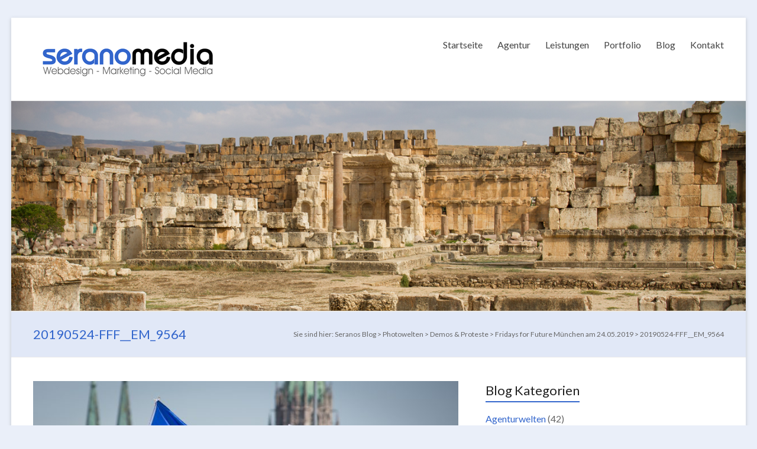

--- FILE ---
content_type: text/html; charset=UTF-8
request_url: https://www.seranos-blog.de/2019/fridays-for-future-muenchen-am-24-05-2019/20190524-fff__em_9564/
body_size: 15252
content:

<!DOCTYPE html>
<!--[if IE 7]>
<html class="ie ie7" lang="de">
<![endif]-->
<!--[if IE 8]>
<html class="ie ie8" lang="de">
<![endif]-->
<!--[if !(IE 7) & !(IE 8)]><!-->
<html lang="de">
<!--<![endif]-->
<head>
<meta charset="UTF-8" />
<meta name="viewport" content="width=device-width, initial-scale=1">
<link rel="profile" href="https://gmpg.org/xfn/11" />
<link rel="pingback" href="https://www.seranos-blog.de/xmlrpc.php" />
<meta name='robots' content='index, follow, max-image-preview:large, max-snippet:-1, max-video-preview:-1' />

	<!-- This site is optimized with the Yoast SEO plugin v21.1 - https://yoast.com/wordpress/plugins/seo/ -->
	<title>20190524-FFF__EM_9564 - Seranos Blog</title>
	<link rel="canonical" href="https://www.seranos-blog.de/2019/fridays-for-future-muenchen-am-24-05-2019/20190524-fff__em_9564/" />
	<meta property="og:locale" content="de_DE" />
	<meta property="og:type" content="article" />
	<meta property="og:title" content="20190524-FFF__EM_9564 - Seranos Blog" />
	<meta property="og:description" content="20190524-FFF__EM_9564" />
	<meta property="og:url" content="https://www.seranos-blog.de/2019/fridays-for-future-muenchen-am-24-05-2019/20190524-fff__em_9564/" />
	<meta property="og:site_name" content="Seranos Blog" />
	<meta property="article:publisher" content="http://www.facebook.com/SeranoMedia" />
	<meta property="og:image" content="https://www.seranos-blog.de/2019/fridays-for-future-muenchen-am-24-05-2019/20190524-fff__em_9564" />
	<meta property="og:image:width" content="2048" />
	<meta property="og:image:height" content="1152" />
	<meta property="og:image:type" content="image/jpeg" />
	<meta name="twitter:card" content="summary_large_image" />
	<meta name="twitter:site" content="@seranomedia" />
	<script type="application/ld+json" class="yoast-schema-graph">{"@context":"https://schema.org","@graph":[{"@type":"WebPage","@id":"https://www.seranos-blog.de/2019/fridays-for-future-muenchen-am-24-05-2019/20190524-fff__em_9564/","url":"https://www.seranos-blog.de/2019/fridays-for-future-muenchen-am-24-05-2019/20190524-fff__em_9564/","name":"20190524-FFF__EM_9564 - Seranos Blog","isPartOf":{"@id":"https://www.seranos-blog.de/#website"},"primaryImageOfPage":{"@id":"https://www.seranos-blog.de/2019/fridays-for-future-muenchen-am-24-05-2019/20190524-fff__em_9564/#primaryimage"},"image":{"@id":"https://www.seranos-blog.de/2019/fridays-for-future-muenchen-am-24-05-2019/20190524-fff__em_9564/#primaryimage"},"thumbnailUrl":"https://www.seranos-blog.de/wp-content/uploads/2019/05/20190524-FFF__EM_9564.jpg","datePublished":"2019-05-31T11:13:50+00:00","dateModified":"2019-05-31T11:13:50+00:00","breadcrumb":{"@id":"https://www.seranos-blog.de/2019/fridays-for-future-muenchen-am-24-05-2019/20190524-fff__em_9564/#breadcrumb"},"inLanguage":"de","potentialAction":[{"@type":"ReadAction","target":["https://www.seranos-blog.de/2019/fridays-for-future-muenchen-am-24-05-2019/20190524-fff__em_9564/"]}]},{"@type":"ImageObject","inLanguage":"de","@id":"https://www.seranos-blog.de/2019/fridays-for-future-muenchen-am-24-05-2019/20190524-fff__em_9564/#primaryimage","url":"https://www.seranos-blog.de/wp-content/uploads/2019/05/20190524-FFF__EM_9564.jpg","contentUrl":"https://www.seranos-blog.de/wp-content/uploads/2019/05/20190524-FFF__EM_9564.jpg","width":2048,"height":1152},{"@type":"BreadcrumbList","@id":"https://www.seranos-blog.de/2019/fridays-for-future-muenchen-am-24-05-2019/20190524-fff__em_9564/#breadcrumb","itemListElement":[{"@type":"ListItem","position":1,"name":"Startseite","item":"https://www.seranos-blog.de/"},{"@type":"ListItem","position":2,"name":"Fridays for Future München am 24.05.2019","item":"https://www.seranos-blog.de/2019/fridays-for-future-muenchen-am-24-05-2019/"},{"@type":"ListItem","position":3,"name":"20190524-FFF__EM_9564"}]},{"@type":"WebSite","@id":"https://www.seranos-blog.de/#website","url":"https://www.seranos-blog.de/","name":"Seranos Blog","description":"Wie das Leben so spielt","potentialAction":[{"@type":"SearchAction","target":{"@type":"EntryPoint","urlTemplate":"https://www.seranos-blog.de/?s={search_term_string}"},"query-input":"required name=search_term_string"}],"inLanguage":"de"}]}</script>
	<!-- / Yoast SEO plugin. -->


<link rel='dns-prefetch' href='//www.seranos-blog.de' />
<link rel="alternate" type="application/rss+xml" title="Seranos Blog &raquo; Feed" href="https://www.seranos-blog.de/feed/" />
<link rel="alternate" type="application/rss+xml" title="Seranos Blog &raquo; Kommentar-Feed" href="https://www.seranos-blog.de/comments/feed/" />
<link rel="alternate" type="application/rss+xml" title="Seranos Blog &raquo; 20190524-FFF__EM_9564-Kommentar-Feed" href="https://www.seranos-blog.de/2019/fridays-for-future-muenchen-am-24-05-2019/20190524-fff__em_9564/feed/" />
<script type="text/javascript">
window._wpemojiSettings = {"baseUrl":"https:\/\/s.w.org\/images\/core\/emoji\/14.0.0\/72x72\/","ext":".png","svgUrl":"https:\/\/s.w.org\/images\/core\/emoji\/14.0.0\/svg\/","svgExt":".svg","source":{"concatemoji":"https:\/\/www.seranos-blog.de\/wp-includes\/js\/wp-emoji-release.min.js?ver=6.2.8"}};
/*! This file is auto-generated */
!function(e,a,t){var n,r,o,i=a.createElement("canvas"),p=i.getContext&&i.getContext("2d");function s(e,t){p.clearRect(0,0,i.width,i.height),p.fillText(e,0,0);e=i.toDataURL();return p.clearRect(0,0,i.width,i.height),p.fillText(t,0,0),e===i.toDataURL()}function c(e){var t=a.createElement("script");t.src=e,t.defer=t.type="text/javascript",a.getElementsByTagName("head")[0].appendChild(t)}for(o=Array("flag","emoji"),t.supports={everything:!0,everythingExceptFlag:!0},r=0;r<o.length;r++)t.supports[o[r]]=function(e){if(p&&p.fillText)switch(p.textBaseline="top",p.font="600 32px Arial",e){case"flag":return s("\ud83c\udff3\ufe0f\u200d\u26a7\ufe0f","\ud83c\udff3\ufe0f\u200b\u26a7\ufe0f")?!1:!s("\ud83c\uddfa\ud83c\uddf3","\ud83c\uddfa\u200b\ud83c\uddf3")&&!s("\ud83c\udff4\udb40\udc67\udb40\udc62\udb40\udc65\udb40\udc6e\udb40\udc67\udb40\udc7f","\ud83c\udff4\u200b\udb40\udc67\u200b\udb40\udc62\u200b\udb40\udc65\u200b\udb40\udc6e\u200b\udb40\udc67\u200b\udb40\udc7f");case"emoji":return!s("\ud83e\udef1\ud83c\udffb\u200d\ud83e\udef2\ud83c\udfff","\ud83e\udef1\ud83c\udffb\u200b\ud83e\udef2\ud83c\udfff")}return!1}(o[r]),t.supports.everything=t.supports.everything&&t.supports[o[r]],"flag"!==o[r]&&(t.supports.everythingExceptFlag=t.supports.everythingExceptFlag&&t.supports[o[r]]);t.supports.everythingExceptFlag=t.supports.everythingExceptFlag&&!t.supports.flag,t.DOMReady=!1,t.readyCallback=function(){t.DOMReady=!0},t.supports.everything||(n=function(){t.readyCallback()},a.addEventListener?(a.addEventListener("DOMContentLoaded",n,!1),e.addEventListener("load",n,!1)):(e.attachEvent("onload",n),a.attachEvent("onreadystatechange",function(){"complete"===a.readyState&&t.readyCallback()})),(e=t.source||{}).concatemoji?c(e.concatemoji):e.wpemoji&&e.twemoji&&(c(e.twemoji),c(e.wpemoji)))}(window,document,window._wpemojiSettings);
</script>
<style type="text/css">
img.wp-smiley,
img.emoji {
	display: inline !important;
	border: none !important;
	box-shadow: none !important;
	height: 1em !important;
	width: 1em !important;
	margin: 0 0.07em !important;
	vertical-align: -0.1em !important;
	background: none !important;
	padding: 0 !important;
}
</style>
	<link rel='stylesheet' id='wp-block-library-css' href='https://www.seranos-blog.de/wp-includes/css/dist/block-library/style.min.css?ver=6.2.8' type='text/css' media='all' />
<link rel='stylesheet' id='classic-theme-styles-css' href='https://www.seranos-blog.de/wp-includes/css/classic-themes.min.css?ver=6.2.8' type='text/css' media='all' />
<style id='global-styles-inline-css' type='text/css'>
body{--wp--preset--color--black: #000000;--wp--preset--color--cyan-bluish-gray: #abb8c3;--wp--preset--color--white: #ffffff;--wp--preset--color--pale-pink: #f78da7;--wp--preset--color--vivid-red: #cf2e2e;--wp--preset--color--luminous-vivid-orange: #ff6900;--wp--preset--color--luminous-vivid-amber: #fcb900;--wp--preset--color--light-green-cyan: #7bdcb5;--wp--preset--color--vivid-green-cyan: #00d084;--wp--preset--color--pale-cyan-blue: #8ed1fc;--wp--preset--color--vivid-cyan-blue: #0693e3;--wp--preset--color--vivid-purple: #9b51e0;--wp--preset--gradient--vivid-cyan-blue-to-vivid-purple: linear-gradient(135deg,rgba(6,147,227,1) 0%,rgb(155,81,224) 100%);--wp--preset--gradient--light-green-cyan-to-vivid-green-cyan: linear-gradient(135deg,rgb(122,220,180) 0%,rgb(0,208,130) 100%);--wp--preset--gradient--luminous-vivid-amber-to-luminous-vivid-orange: linear-gradient(135deg,rgba(252,185,0,1) 0%,rgba(255,105,0,1) 100%);--wp--preset--gradient--luminous-vivid-orange-to-vivid-red: linear-gradient(135deg,rgba(255,105,0,1) 0%,rgb(207,46,46) 100%);--wp--preset--gradient--very-light-gray-to-cyan-bluish-gray: linear-gradient(135deg,rgb(238,238,238) 0%,rgb(169,184,195) 100%);--wp--preset--gradient--cool-to-warm-spectrum: linear-gradient(135deg,rgb(74,234,220) 0%,rgb(151,120,209) 20%,rgb(207,42,186) 40%,rgb(238,44,130) 60%,rgb(251,105,98) 80%,rgb(254,248,76) 100%);--wp--preset--gradient--blush-light-purple: linear-gradient(135deg,rgb(255,206,236) 0%,rgb(152,150,240) 100%);--wp--preset--gradient--blush-bordeaux: linear-gradient(135deg,rgb(254,205,165) 0%,rgb(254,45,45) 50%,rgb(107,0,62) 100%);--wp--preset--gradient--luminous-dusk: linear-gradient(135deg,rgb(255,203,112) 0%,rgb(199,81,192) 50%,rgb(65,88,208) 100%);--wp--preset--gradient--pale-ocean: linear-gradient(135deg,rgb(255,245,203) 0%,rgb(182,227,212) 50%,rgb(51,167,181) 100%);--wp--preset--gradient--electric-grass: linear-gradient(135deg,rgb(202,248,128) 0%,rgb(113,206,126) 100%);--wp--preset--gradient--midnight: linear-gradient(135deg,rgb(2,3,129) 0%,rgb(40,116,252) 100%);--wp--preset--duotone--dark-grayscale: url('#wp-duotone-dark-grayscale');--wp--preset--duotone--grayscale: url('#wp-duotone-grayscale');--wp--preset--duotone--purple-yellow: url('#wp-duotone-purple-yellow');--wp--preset--duotone--blue-red: url('#wp-duotone-blue-red');--wp--preset--duotone--midnight: url('#wp-duotone-midnight');--wp--preset--duotone--magenta-yellow: url('#wp-duotone-magenta-yellow');--wp--preset--duotone--purple-green: url('#wp-duotone-purple-green');--wp--preset--duotone--blue-orange: url('#wp-duotone-blue-orange');--wp--preset--font-size--small: 13px;--wp--preset--font-size--medium: 20px;--wp--preset--font-size--large: 36px;--wp--preset--font-size--x-large: 42px;--wp--preset--spacing--20: 0.44rem;--wp--preset--spacing--30: 0.67rem;--wp--preset--spacing--40: 1rem;--wp--preset--spacing--50: 1.5rem;--wp--preset--spacing--60: 2.25rem;--wp--preset--spacing--70: 3.38rem;--wp--preset--spacing--80: 5.06rem;--wp--preset--shadow--natural: 6px 6px 9px rgba(0, 0, 0, 0.2);--wp--preset--shadow--deep: 12px 12px 50px rgba(0, 0, 0, 0.4);--wp--preset--shadow--sharp: 6px 6px 0px rgba(0, 0, 0, 0.2);--wp--preset--shadow--outlined: 6px 6px 0px -3px rgba(255, 255, 255, 1), 6px 6px rgba(0, 0, 0, 1);--wp--preset--shadow--crisp: 6px 6px 0px rgba(0, 0, 0, 1);}:where(.is-layout-flex){gap: 0.5em;}body .is-layout-flow > .alignleft{float: left;margin-inline-start: 0;margin-inline-end: 2em;}body .is-layout-flow > .alignright{float: right;margin-inline-start: 2em;margin-inline-end: 0;}body .is-layout-flow > .aligncenter{margin-left: auto !important;margin-right: auto !important;}body .is-layout-constrained > .alignleft{float: left;margin-inline-start: 0;margin-inline-end: 2em;}body .is-layout-constrained > .alignright{float: right;margin-inline-start: 2em;margin-inline-end: 0;}body .is-layout-constrained > .aligncenter{margin-left: auto !important;margin-right: auto !important;}body .is-layout-constrained > :where(:not(.alignleft):not(.alignright):not(.alignfull)){max-width: var(--wp--style--global--content-size);margin-left: auto !important;margin-right: auto !important;}body .is-layout-constrained > .alignwide{max-width: var(--wp--style--global--wide-size);}body .is-layout-flex{display: flex;}body .is-layout-flex{flex-wrap: wrap;align-items: center;}body .is-layout-flex > *{margin: 0;}:where(.wp-block-columns.is-layout-flex){gap: 2em;}.has-black-color{color: var(--wp--preset--color--black) !important;}.has-cyan-bluish-gray-color{color: var(--wp--preset--color--cyan-bluish-gray) !important;}.has-white-color{color: var(--wp--preset--color--white) !important;}.has-pale-pink-color{color: var(--wp--preset--color--pale-pink) !important;}.has-vivid-red-color{color: var(--wp--preset--color--vivid-red) !important;}.has-luminous-vivid-orange-color{color: var(--wp--preset--color--luminous-vivid-orange) !important;}.has-luminous-vivid-amber-color{color: var(--wp--preset--color--luminous-vivid-amber) !important;}.has-light-green-cyan-color{color: var(--wp--preset--color--light-green-cyan) !important;}.has-vivid-green-cyan-color{color: var(--wp--preset--color--vivid-green-cyan) !important;}.has-pale-cyan-blue-color{color: var(--wp--preset--color--pale-cyan-blue) !important;}.has-vivid-cyan-blue-color{color: var(--wp--preset--color--vivid-cyan-blue) !important;}.has-vivid-purple-color{color: var(--wp--preset--color--vivid-purple) !important;}.has-black-background-color{background-color: var(--wp--preset--color--black) !important;}.has-cyan-bluish-gray-background-color{background-color: var(--wp--preset--color--cyan-bluish-gray) !important;}.has-white-background-color{background-color: var(--wp--preset--color--white) !important;}.has-pale-pink-background-color{background-color: var(--wp--preset--color--pale-pink) !important;}.has-vivid-red-background-color{background-color: var(--wp--preset--color--vivid-red) !important;}.has-luminous-vivid-orange-background-color{background-color: var(--wp--preset--color--luminous-vivid-orange) !important;}.has-luminous-vivid-amber-background-color{background-color: var(--wp--preset--color--luminous-vivid-amber) !important;}.has-light-green-cyan-background-color{background-color: var(--wp--preset--color--light-green-cyan) !important;}.has-vivid-green-cyan-background-color{background-color: var(--wp--preset--color--vivid-green-cyan) !important;}.has-pale-cyan-blue-background-color{background-color: var(--wp--preset--color--pale-cyan-blue) !important;}.has-vivid-cyan-blue-background-color{background-color: var(--wp--preset--color--vivid-cyan-blue) !important;}.has-vivid-purple-background-color{background-color: var(--wp--preset--color--vivid-purple) !important;}.has-black-border-color{border-color: var(--wp--preset--color--black) !important;}.has-cyan-bluish-gray-border-color{border-color: var(--wp--preset--color--cyan-bluish-gray) !important;}.has-white-border-color{border-color: var(--wp--preset--color--white) !important;}.has-pale-pink-border-color{border-color: var(--wp--preset--color--pale-pink) !important;}.has-vivid-red-border-color{border-color: var(--wp--preset--color--vivid-red) !important;}.has-luminous-vivid-orange-border-color{border-color: var(--wp--preset--color--luminous-vivid-orange) !important;}.has-luminous-vivid-amber-border-color{border-color: var(--wp--preset--color--luminous-vivid-amber) !important;}.has-light-green-cyan-border-color{border-color: var(--wp--preset--color--light-green-cyan) !important;}.has-vivid-green-cyan-border-color{border-color: var(--wp--preset--color--vivid-green-cyan) !important;}.has-pale-cyan-blue-border-color{border-color: var(--wp--preset--color--pale-cyan-blue) !important;}.has-vivid-cyan-blue-border-color{border-color: var(--wp--preset--color--vivid-cyan-blue) !important;}.has-vivid-purple-border-color{border-color: var(--wp--preset--color--vivid-purple) !important;}.has-vivid-cyan-blue-to-vivid-purple-gradient-background{background: var(--wp--preset--gradient--vivid-cyan-blue-to-vivid-purple) !important;}.has-light-green-cyan-to-vivid-green-cyan-gradient-background{background: var(--wp--preset--gradient--light-green-cyan-to-vivid-green-cyan) !important;}.has-luminous-vivid-amber-to-luminous-vivid-orange-gradient-background{background: var(--wp--preset--gradient--luminous-vivid-amber-to-luminous-vivid-orange) !important;}.has-luminous-vivid-orange-to-vivid-red-gradient-background{background: var(--wp--preset--gradient--luminous-vivid-orange-to-vivid-red) !important;}.has-very-light-gray-to-cyan-bluish-gray-gradient-background{background: var(--wp--preset--gradient--very-light-gray-to-cyan-bluish-gray) !important;}.has-cool-to-warm-spectrum-gradient-background{background: var(--wp--preset--gradient--cool-to-warm-spectrum) !important;}.has-blush-light-purple-gradient-background{background: var(--wp--preset--gradient--blush-light-purple) !important;}.has-blush-bordeaux-gradient-background{background: var(--wp--preset--gradient--blush-bordeaux) !important;}.has-luminous-dusk-gradient-background{background: var(--wp--preset--gradient--luminous-dusk) !important;}.has-pale-ocean-gradient-background{background: var(--wp--preset--gradient--pale-ocean) !important;}.has-electric-grass-gradient-background{background: var(--wp--preset--gradient--electric-grass) !important;}.has-midnight-gradient-background{background: var(--wp--preset--gradient--midnight) !important;}.has-small-font-size{font-size: var(--wp--preset--font-size--small) !important;}.has-medium-font-size{font-size: var(--wp--preset--font-size--medium) !important;}.has-large-font-size{font-size: var(--wp--preset--font-size--large) !important;}.has-x-large-font-size{font-size: var(--wp--preset--font-size--x-large) !important;}
.wp-block-navigation a:where(:not(.wp-element-button)){color: inherit;}
:where(.wp-block-columns.is-layout-flex){gap: 2em;}
.wp-block-pullquote{font-size: 1.5em;line-height: 1.6;}
</style>
<link rel='stylesheet' id='wpt-twitter-feed-css' href='https://www.seranos-blog.de/wp-content/plugins/wp-to-twitter/css/twitter-feed.css?ver=6.2.8' type='text/css' media='all' />
<link rel='stylesheet' id='wordpress-popular-posts-css-css' href='https://www.seranos-blog.de/wp-content/plugins/wordpress-popular-posts/assets/css/wpp.css?ver=6.1.1' type='text/css' media='all' />
<link rel='stylesheet' id='spacious_style-css' href='https://www.seranos-blog.de/wp-content/themes/sem-main/style.css?ver=6.2.8' type='text/css' media='all' />
<link rel='stylesheet' id='spacious-genericons-css' href='https://www.seranos-blog.de/wp-content/themes/sem-main/genericons/genericons.css?ver=3.3.1' type='text/css' media='all' />
<link rel='stylesheet' id='google_fonts-css' href='https://www.seranos-blog.de/wp-content/uploads/fonts/0184bcb2e733124468fdc30d744bcfc6/font.css?v=1684792474' type='text/css' media='all' />
<script type='application/json' id='wpp-json'>
{"sampling_active":0,"sampling_rate":100,"ajax_url":"https:\/\/www.seranos-blog.de\/wp-json\/wordpress-popular-posts\/v1\/popular-posts","api_url":"https:\/\/www.seranos-blog.de\/wp-json\/wordpress-popular-posts","ID":6711,"token":"751b47db09","lang":0,"debug":0}
</script>
<script type='text/javascript' src='https://www.seranos-blog.de/wp-content/plugins/wordpress-popular-posts/assets/js/wpp.min.js?ver=6.1.1' id='wpp-js-js'></script>
<script type='text/javascript' src='https://www.seranos-blog.de/wp-includes/js/jquery/jquery.min.js?ver=3.6.4' id='jquery-core-js'></script>
<script type='text/javascript' src='https://www.seranos-blog.de/wp-includes/js/jquery/jquery-migrate.min.js?ver=3.4.0' id='jquery-migrate-js'></script>
<script type='text/javascript' src='https://www.seranos-blog.de/wp-content/themes/sem-main/js/spacious-custom.js?ver=6.2.8' id='spacious-custom-js'></script>
<link rel="https://api.w.org/" href="https://www.seranos-blog.de/wp-json/" /><link rel="alternate" type="application/json" href="https://www.seranos-blog.de/wp-json/wp/v2/media/6711" /><link rel="EditURI" type="application/rsd+xml" title="RSD" href="https://www.seranos-blog.de/xmlrpc.php?rsd" />
<link rel="wlwmanifest" type="application/wlwmanifest+xml" href="https://www.seranos-blog.de/wp-includes/wlwmanifest.xml" />
<meta name="generator" content="WordPress 6.2.8" />
<link rel='shortlink' href='https://www.seranos-blog.de/?p=6711' />
<link rel="alternate" type="application/json+oembed" href="https://www.seranos-blog.de/wp-json/oembed/1.0/embed?url=https%3A%2F%2Fwww.seranos-blog.de%2F2019%2Ffridays-for-future-muenchen-am-24-05-2019%2F20190524-fff__em_9564%2F" />
<link rel="alternate" type="text/xml+oembed" href="https://www.seranos-blog.de/wp-json/oembed/1.0/embed?url=https%3A%2F%2Fwww.seranos-blog.de%2F2019%2Ffridays-for-future-muenchen-am-24-05-2019%2F20190524-fff__em_9564%2F&#038;format=xml" />
            <style id="wpp-loading-animation-styles">@-webkit-keyframes bgslide{from{background-position-x:0}to{background-position-x:-200%}}@keyframes bgslide{from{background-position-x:0}to{background-position-x:-200%}}.wpp-widget-placeholder,.wpp-widget-block-placeholder{margin:0 auto;width:60px;height:3px;background:#dd3737;background:linear-gradient(90deg,#dd3737 0%,#571313 10%,#dd3737 100%);background-size:200% auto;border-radius:3px;-webkit-animation:bgslide 1s infinite linear;animation:bgslide 1s infinite linear}</style>
            <link rel="shortcut icon" href="https://www.seranos-blog.de/wp-content/uploads/2016/11/SEM-Icon.png" type="image/x-icon" />                <style type="text/css"> blockquote { border-left: 3px solid #3366cc; }
                        .spacious-button, input[type="reset"], input[type="button"], input[type="submit"], button { background-color: #3366cc; }
                        .previous a:hover, .next a:hover {         color: #3366cc; }
                        a { color: #3366cc; }
                        #site-title a:hover { color: #3366cc; }
                        .main-navigation ul li.current_page_item a, .main-navigation ul li:hover > a { color: #3366cc; }
                        .main-navigation ul li ul { border-top: 1px solid #3366cc; }
                        .main-navigation ul li ul li a:hover, .main-navigation ul li ul li:hover > a, .main-navigation ul li.current-menu-item ul li a:hover { color: #3366cc; }
                        .site-header .menu-toggle:hover.entry-meta a.read-more:hover,#featured-slider .slider-read-more-button:hover,.call-to-action-button:hover,.entry-meta .read-more-link:hover,.spacious-button:hover, input[type="reset"]:hover, input[type="button"]:hover, input[type="submit"]:hover, button:hover { background: #01349a; }
                        .main-small-navigation li:hover { background: #3366cc; }
                        .main-small-navigation ul > .current_page_item, .main-small-navigation ul > .current-menu-item { background: #3366cc; }
                        .main-navigation a:hover, .main-navigation ul li.current-menu-item a, .main-navigation ul li.current_page_ancestor a, .main-navigation ul li.current-menu-ancestor a, .main-navigation ul li.current_page_item a, .main-navigation ul li:hover > a  { color: #3366cc; }
                        .small-menu a:hover, .small-menu ul li.current-menu-item a, .small-menu ul li.current_page_ancestor a, .small-menu ul li.current-menu-ancestor a, .small-menu ul li.current_page_item a, .small-menu ul li:hover > a { color: #3366cc; }
                        #featured-slider .slider-read-more-button { background-color: #3366cc; }
                        #controllers a:hover, #controllers a.active { background-color: #3366cc; color: #3366cc; }
                        .widget_service_block a.more-link:hover, .widget_featured_single_post a.read-more:hover,#secondary a:hover,logged-in-as:hover  a,.single-page p a:hover{ color: #01349a; }
                        .breadcrumb a:hover { color: #3366cc; }
                        .tg-one-half .widget-title a:hover, .tg-one-third .widget-title a:hover, .tg-one-fourth .widget-title a:hover { color: #3366cc; }
                        .pagination span ,.site-header .menu-toggle:hover{ background-color: #3366cc; }
                        .pagination a span:hover { color: #3366cc; border-color: .#3366cc; }
                        .widget_testimonial .testimonial-post { border-color: #3366cc #EAEAEA #EAEAEA #EAEAEA; }
                        .call-to-action-content-wrapper { border-color: #EAEAEA #EAEAEA #EAEAEA #3366cc; }
                        .call-to-action-button { background-color: #3366cc; }
                        #content .comments-area a.comment-permalink:hover { color: #3366cc; }
                        .comments-area .comment-author-link a:hover { color: #3366cc; }
                        .comments-area .comment-author-link span { background-color: #3366cc; }
                        .comment .comment-reply-link:hover { color: #3366cc; }
                        .nav-previous a:hover, .nav-next a:hover { color: #3366cc; }
                        #wp-calendar #today { color: #3366cc; }
                        .widget-title span { border-bottom: 2px solid #3366cc; }
                        .footer-widgets-area a:hover { color: #3366cc !important; }
                        .footer-socket-wrapper .copyright a:hover { color: #3366cc; }
                        a#back-top:before { background-color: #3366cc; }
                        .read-more, .more-link { color: #3366cc; }
                        .post .entry-title a:hover, .page .entry-title a:hover { color: #3366cc; }
                        .post .entry-meta .read-more-link { background-color: #3366cc; }
                        .post .entry-meta a:hover, .type-page .entry-meta a:hover { color: #3366cc; }
                        .single #content .tags a:hover { color: #3366cc; }
                        .widget_testimonial .testimonial-icon:before { color: #3366cc; }
                        a#scroll-up { background-color: #3366cc; }
                        .search-form span { background-color: #3366cc; }</style>
                <style type="text/css">.broken_link, a.broken_link {
	text-decoration: line-through;
}</style>	<style type="text/css">
			#site-title,
		#site-description {
			position: absolute;
			clip: rect(1px, 1px, 1px, 1px);
		}
		</style>
	<style type="text/css" id="custom-background-css">
body.custom-background { background-color: #eaeff9; }
</style>
	<link rel="icon" href="https://www.seranos-blog.de/wp-content/uploads/2016/11/cropped-SEM-Icon-150x150.png" sizes="32x32" />
<link rel="icon" href="https://www.seranos-blog.de/wp-content/uploads/2016/11/cropped-SEM-Icon-230x230.png" sizes="192x192" />
<link rel="apple-touch-icon" href="https://www.seranos-blog.de/wp-content/uploads/2016/11/cropped-SEM-Icon-230x230.png" />
<meta name="msapplication-TileImage" content="https://www.seranos-blog.de/wp-content/uploads/2016/11/cropped-SEM-Icon-270x270.png" />
</head>

<body data-rsssl=1 class="attachment attachment-template-default single single-attachment postid-6711 attachmentid-6711 attachment-jpeg custom-background ">
<div id="page" class="hfeed site">
		<header id="masthead" class="site-header clearfix">

		
		<div id="header-text-nav-container">
			<div class="inner-wrap">

				<div id="header-text-nav-wrap" class="clearfix">
					<div id="header-left-section">
													<div id="header-logo-image">
								<a href="https://www.seranos-blog.de/" title="Seranos Blog" rel="home"><img src="https://www.seranos-blog.de/wp-content/uploads/2016/11/Logo-serano-media.png" alt="Seranos Blog"></a>
							</div><!-- #header-logo-image -->
												<div id="header-text" class="screen-reader-text">
                                       <h3 id="site-title">
                        <a href="https://www.seranos-blog.de/" title="Seranos Blog" rel="home">Seranos Blog</a>
                     </h3>
                                                         <p id="site-description">Wie das Leben so spielt</p>
                  <!-- #site-description -->
						</div><!-- #header-text -->
					</div><!-- #header-left-section -->
					<div id="header-right-section">
												<div id="header-right-sidebar" class="clearfix">
												</div>
												<nav id="site-navigation" class="main-navigation" role="navigation">
							<h3 class="menu-toggle">Menü</h3>
							<div class="menu-hauptmenue-container"><ul id="menu-hauptmenue" class="menu"><li id="menu-item-4087" class="menu-item menu-item-type-custom menu-item-object-custom menu-item-4087"><a href="http://www.serano-media.de/">Startseite</a></li>
<li id="menu-item-4088" class="menu-item menu-item-type-custom menu-item-object-custom menu-item-has-children menu-item-4088"><a href="http://www.serano-media.de/agentur.php">Agentur</a>
<ul class="sub-menu">
	<li id="menu-item-4215" class="menu-item menu-item-type-custom menu-item-object-custom menu-item-4215"><a href="http://www.serano-media.de/agentur/netzwerk-partner.php">Netzwerk / Partner</a></li>
	<li id="menu-item-4216" class="menu-item menu-item-type-custom menu-item-object-custom menu-item-4216"><a href="http://www.serano-media.de/agentur/jobs-stellenangebote.php">Jobs / Stellenangebote</a></li>
</ul>
</li>
<li id="menu-item-4089" class="menu-item menu-item-type-custom menu-item-object-custom menu-item-has-children menu-item-4089"><a href="http://www.serano-media.de/leistungen.php">Leistungen</a>
<ul class="sub-menu">
	<li id="menu-item-4218" class="menu-item menu-item-type-custom menu-item-object-custom menu-item-4218"><a href="http://www.serano-media.de/leistungen/webdesign.php">Webdesign</a></li>
	<li id="menu-item-4220" class="menu-item menu-item-type-custom menu-item-object-custom menu-item-4220"><a href="http://www.serano-media.de/leistungen/suchmaschinenoptimierung.php">SEO / Marketing</a></li>
	<li id="menu-item-4222" class="menu-item menu-item-type-custom menu-item-object-custom menu-item-4222"><a href="http://www.serano-media.de/leistungen.php">Photographie</a></li>
	<li id="menu-item-4219" class="menu-item menu-item-type-custom menu-item-object-custom menu-item-4219"><a href="http://www.serano-media.de/leistungen/social-media.php">Social Media</a></li>
	<li id="menu-item-4221" class="menu-item menu-item-type-custom menu-item-object-custom menu-item-4221"><a href="http://www.serano-media.de/leistungen/grafikdesign.php">Grafikdesign</a></li>
</ul>
</li>
<li id="menu-item-4090" class="menu-item menu-item-type-custom menu-item-object-custom menu-item-has-children menu-item-4090"><a href="http://www.serano-media.de/portfolio.php">Portfolio</a>
<ul class="sub-menu">
	<li id="menu-item-4225" class="menu-item menu-item-type-custom menu-item-object-custom menu-item-4225"><a href="http://www.serano-media.de/portfolio/webdesign.php">Webdesign</a></li>
	<li id="menu-item-4223" class="menu-item menu-item-type-custom menu-item-object-custom menu-item-4223"><a href="http://www.serano-media.de/portfolio/photography.php">Photography</a></li>
	<li id="menu-item-4224" class="menu-item menu-item-type-custom menu-item-object-custom menu-item-4224"><a href="http://www.serano-media.de/portfolio/grafikdesign.php">Grafikdesign</a></li>
</ul>
</li>
<li id="menu-item-4217" class="menu-item menu-item-type-custom menu-item-object-custom menu-item-home menu-item-has-children menu-item-4217"><a href="https://www.seranos-blog.de">Blog</a>
<ul class="sub-menu">
	<li id="menu-item-4235" class="menu-item menu-item-type-taxonomy menu-item-object-category menu-item-4235"><a href="https://www.seranos-blog.de/kategorie/agentur-news/">Agenturwelten</a></li>
	<li id="menu-item-4236" class="menu-item menu-item-type-taxonomy menu-item-object-category menu-item-4236"><a href="https://www.seranos-blog.de/kategorie/onlinewelten/">Onlinewelten</a></li>
	<li id="menu-item-4267" class="menu-item menu-item-type-taxonomy menu-item-object-category menu-item-4267"><a href="https://www.seranos-blog.de/kategorie/photowelten/">Photowelten</a></li>
	<li id="menu-item-4984" class="menu-item menu-item-type-taxonomy menu-item-object-category menu-item-4984"><a href="https://www.seranos-blog.de/kategorie/reisewelten/">Reisewelten</a></li>
	<li id="menu-item-7249" class="menu-item menu-item-type-taxonomy menu-item-object-category menu-item-7249"><a href="https://www.seranos-blog.de/kategorie/serano-privat/">Serano privat</a></li>
</ul>
</li>
<li id="menu-item-4091" class="menu-item menu-item-type-custom menu-item-object-custom menu-item-has-children menu-item-4091"><a href="http://www.serano-media.de/kontakt.php">Kontakt</a>
<ul class="sub-menu">
	<li id="menu-item-4226" class="menu-item menu-item-type-custom menu-item-object-custom menu-item-4226"><a href="http://www.serano-media.de/kontakt/datenschutz.php">Datenschutz</a></li>
	<li id="menu-item-4227" class="menu-item menu-item-type-custom menu-item-object-custom menu-item-4227"><a href="http://www.serano-media.de/kontakt/impressum.php">Impressum</a></li>
</ul>
</li>
</ul></div>						</nav>
			    	</div><!-- #header-right-section -->

			   </div><!-- #header-text-nav-wrap -->
			</div><!-- .inner-wrap -->
		</div><!-- #header-text-nav-container -->

				<img src="https://www.seranos-blog.de/wp-content/uploads/2019/03/SEM-Header-Bild-Baalbek.jpg" class="header-image" width="1400" height="400" alt="Seranos Blog">
	
						<div class="header-post-title-container clearfix">
					<div class="inner-wrap">
						<div class="post-title-wrapper">
							                                                   <h1 class="header-post-title-class">20190524-FFF__EM_9564</h1>
                        						   						</div>
						<div class="breadcrumb" xmlns:v="http://rdf.data-vocabulary.org/#"><span class="breadcrumb-title">Sie sind hier:</span><!-- Breadcrumb NavXT 7.2.0 -->
<span property="itemListElement" typeof="ListItem"><a property="item" typeof="WebPage" title="Gehe zu Seranos Blog." href="https://www.seranos-blog.de" class="home"><span property="name">Seranos Blog</span></a><meta property="position" content="1"></span> &gt; <span property="itemListElement" typeof="ListItem"><a property="item" typeof="WebPage" title="Gehe zum Photowelten Kategorie-Archiv." href="https://www.seranos-blog.de/kategorie/photowelten/" class="taxonomy category"><span property="name">Photowelten</span></a><meta property="position" content="2"></span> &gt; <span property="itemListElement" typeof="ListItem"><a property="item" typeof="WebPage" title="Gehe zum Demos &amp; Proteste Kategorie-Archiv." href="https://www.seranos-blog.de/kategorie/photowelten/demos-proteste/" class="taxonomy category"><span property="name">Demos &amp; Proteste</span></a><meta property="position" content="3"></span> &gt; <span property="itemListElement" typeof="ListItem"><a property="item" typeof="WebPage" title="Gehe zu Fridays for Future München am 24.05.2019." href="https://www.seranos-blog.de/2019/fridays-for-future-muenchen-am-24-05-2019/" class="post post-post"><span property="name">Fridays for Future München am 24.05.2019</span></a><meta property="position" content="4"></span> &gt; <span property="itemListElement" typeof="ListItem"><span property="name">20190524-FFF__EM_9564</span><meta property="position" content="5"></span></div> <!-- .breadcrumb -->					</div>
				</div>
				</header>
			<div id="main" class="clearfix">
		<div class="inner-wrap">
			
	<div id="primary">
		<div id="content" class="clearfix">
						
				
<article id="post-6711" class="post-6711 attachment type-attachment status-inherit hentry">
		<div class="entry-content clearfix">
		<p class="attachment"><a href='https://www.seranos-blog.de/wp-content/uploads/2019/05/20190524-FFF__EM_9564.jpg'><img width="750" height="422" src="https://www.seranos-blog.de/wp-content/uploads/2019/05/20190524-FFF__EM_9564-750x422.jpg" class="attachment-medium size-medium" alt="" decoding="async" loading="lazy" srcset="https://www.seranos-blog.de/wp-content/uploads/2019/05/20190524-FFF__EM_9564-750x422.jpg 750w, https://www.seranos-blog.de/wp-content/uploads/2019/05/20190524-FFF__EM_9564-768x432.jpg 768w, https://www.seranos-blog.de/wp-content/uploads/2019/05/20190524-FFF__EM_9564-1024x576.jpg 1024w, https://www.seranos-blog.de/wp-content/uploads/2019/05/20190524-FFF__EM_9564.jpg 2048w" sizes="(max-width: 750px) 100vw, 750px" /></a></p>
<div class="extra-hatom-entry-title"><span class="entry-title">20190524-FFF__EM_9564</span></div>	</div>

	
<script async src="//pagead2.googlesyndication.com/pagead/js/adsbygoogle.js"></script>
<!-- Seranos-Blog Sidebar -->
<ins class="adsbygoogle"
     style="display:block"
     data-ad-client="ca-pub-8297365264827552"
     data-ad-slot="4854510090"
     data-ad-format="auto"></ins>
<script>
(adsbygoogle = window.adsbygoogle || []).push({});
</script>

	</article>
				
		<ul class="default-wp-page clearfix">
			<li class="previous"><a href='https://www.seranos-blog.de/2019/fridays-for-future-muenchen-am-24-05-2019/20190524-fff__em_9563/'>&larr; zurück</a></li>
			<li class="next"><a href='https://www.seranos-blog.de/2019/fridays-for-future-muenchen-am-24-05-2019/20190524-fff__em_9571/'>weiter  &rarr;</a></li>
		</ul>
	
				
<div id="comments" class="comments-area">

	
	
	
		<div id="respond" class="comment-respond">
		<h3 id="reply-title" class="comment-reply-title">Schreibe einen Kommentar <small><a rel="nofollow" id="cancel-comment-reply-link" href="/2019/fridays-for-future-muenchen-am-24-05-2019/20190524-fff__em_9564/#respond" style="display:none;">Antwort abbrechen</a></small></h3><form action="https://www.seranos-blog.de/wp-comments-post.php" method="post" id="commentform" class="comment-form" novalidate><p class="comment-notes"><span id="email-notes">Deine E-Mail-Adresse wird nicht veröffentlicht.</span> <span class="required-field-message">Erforderliche Felder sind mit <span class="required">*</span> markiert</span></p><p class="comment-form-comment"><label for="comment">Kommentar <span class="required">*</span></label> <textarea autocomplete="new-password"  id="ebff631e6f"  name="ebff631e6f"   cols="45" rows="8" maxlength="65525" required></textarea><textarea id="comment" aria-label="hp-comment" aria-hidden="true" name="comment" autocomplete="new-password" style="padding:0 !important;clip:rect(1px, 1px, 1px, 1px) !important;position:absolute !important;white-space:nowrap !important;height:1px !important;width:1px !important;overflow:hidden !important;" tabindex="-1"></textarea><script data-noptimize>document.getElementById("comment").setAttribute( "id", "a92b2f70fa1003fe5d5d23a169195be8" );document.getElementById("ebff631e6f").setAttribute( "id", "comment" );</script></p><p class="comment-form-author"><label for="author">Name <span class="required">*</span></label> <input id="author" name="author" type="text" value="" size="30" maxlength="245" autocomplete="name" required /></p>
<p class="comment-form-email"><label for="email">E-Mail-Adresse <span class="required">*</span></label> <input id="email" name="email" type="email" value="" size="30" maxlength="100" aria-describedby="email-notes" autocomplete="email" required /></p>
<p class="comment-form-url"><label for="url">Website</label> <input id="url" name="url" type="url" value="" size="30" maxlength="200" autocomplete="url" /></p>
<p class="comment-form-cookies-consent"><input id="wp-comment-cookies-consent" name="wp-comment-cookies-consent" type="checkbox" value="yes" /> <label for="wp-comment-cookies-consent">Meinen Namen, meine E-Mail-Adresse und meine Website in diesem Browser für die nächste Kommentierung speichern.</label></p>
<div role="note" class="comment-form-policy-top-copy" style="font-size:80%"></div>
<p class="comment-form-policy">
            <label for="policy" style="display:block !important">
                <input id="policy" name="policy" value="policy-key" class="comment-form-policy__input" type="checkbox" style="width:auto; margin-right:7px;" aria-required="true">Ich habe die <a
			href=""
			target="_blank"
			rel=""
			class="comment-form-policy__see-more-link">Datenschutzerklärung
		</a> gelesen und akzeptiert.<span class="comment-form-policy__required required"> *</span>
            </label>
        </p>
<p class="form-submit"><input name="submit" type="submit" id="submit" class="submit" value="Kommentar abschicken" /> <input type='hidden' name='comment_post_ID' value='6711' id='comment_post_ID' />
<input type='hidden' name='comment_parent' id='comment_parent' value='0' />
</p></form>	</div><!-- #respond -->
	
</div><!-- #comments -->
			
		</div><!-- #content -->
	</div><!-- #primary -->
	
	
<div id="secondary">
			
		<aside id="categories-2" class="widget widget_categories"><h3 class="widget-title"><span>Blog Kategorien</span></h3>
			<ul>
					<li class="cat-item cat-item-2"><a href="https://www.seranos-blog.de/kategorie/agentur-news/">Agenturwelten</a> (42)
<ul class='children'>
	<li class="cat-item cat-item-5"><a href="https://www.seranos-blog.de/kategorie/agentur-news/kunden-projekte/">Kunden &amp; Projekte</a> (28)
</li>
	<li class="cat-item cat-item-11"><a href="https://www.seranos-blog.de/kategorie/agentur-news/technik-infos/">Technik &amp; Infos</a> (14)
</li>
</ul>
</li>
	<li class="cat-item cat-item-6"><a href="https://www.seranos-blog.de/kategorie/onlinewelten/">Onlinewelten</a> (110)
<ul class='children'>
	<li class="cat-item cat-item-775"><a href="https://www.seranos-blog.de/kategorie/onlinewelten/bewertungsportale/">Bewertungsportale</a> (33)
</li>
	<li class="cat-item cat-item-21"><a href="https://www.seranos-blog.de/kategorie/onlinewelten/netzthemen-glossar/">Netzthemen</a> (19)
</li>
	<li class="cat-item cat-item-9"><a href="https://www.seranos-blog.de/kategorie/onlinewelten/social-media/">Social Media</a> (7)
</li>
	<li class="cat-item cat-item-904"><a href="https://www.seranos-blog.de/kategorie/onlinewelten/style-design/">Style &amp; Design</a> (51)
</li>
</ul>
</li>
	<li class="cat-item cat-item-767"><a href="https://www.seranos-blog.de/kategorie/photowelten/">Photowelten</a> (62)
<ul class='children'>
	<li class="cat-item cat-item-907"><a href="https://www.seranos-blog.de/kategorie/photowelten/demos-proteste/">Demos &amp; Proteste</a> (19)
</li>
	<li class="cat-item cat-item-3"><a href="https://www.seranos-blog.de/kategorie/photowelten/veranstaltungen/">Events &amp; Veranstaltungen</a> (36)
</li>
	<li class="cat-item cat-item-7"><a href="https://www.seranos-blog.de/kategorie/photowelten/photography/">Photography</a> (20)
</li>
</ul>
</li>
	<li class="cat-item cat-item-777"><a href="https://www.seranos-blog.de/kategorie/reisewelten/">Reisewelten</a> (61)
<ul class='children'>
	<li class="cat-item cat-item-778"><a href="https://www.seranos-blog.de/kategorie/reisewelten/heimat/">Heimat</a> (9)
</li>
	<li class="cat-item cat-item-781"><a href="https://www.seranos-blog.de/kategorie/reisewelten/indien/">Indien</a> (10)
</li>
	<li class="cat-item cat-item-865"><a href="https://www.seranos-blog.de/kategorie/reisewelten/seehopping-in-bayern/">Seehopping in Bayern</a> (7)
</li>
	<li class="cat-item cat-item-783"><a href="https://www.seranos-blog.de/kategorie/reisewelten/slowakei/">Slowakei</a> (22)
</li>
	<li class="cat-item cat-item-784"><a href="https://www.seranos-blog.de/kategorie/reisewelten/sonstige/">Sonstige</a> (13)
</li>
</ul>
</li>
	<li class="cat-item cat-item-8"><a href="https://www.seranos-blog.de/kategorie/serano-privat/">Serano privat</a> (58)
<ul class='children'>
	<li class="cat-item cat-item-18"><a href="https://www.seranos-blog.de/kategorie/serano-privat/aufklaerung/">Aufklärung</a> (14)
</li>
	<li class="cat-item cat-item-19"><a href="https://www.seranos-blog.de/kategorie/serano-privat/begegnungen/">Begegnungen</a> (8)
</li>
	<li class="cat-item cat-item-13"><a href="https://www.seranos-blog.de/kategorie/serano-privat/vegetarisch-vegan/">Vegetarisch &amp; Vegan</a> (9)
</li>
	<li class="cat-item cat-item-794"><a href="https://www.seranos-blog.de/kategorie/serano-privat/was-mich-bewegt/">Was mich bewegt</a> (24)
</li>
</ul>
</li>
			</ul>

			</aside><aside id="tag_cloud-2" class="widget widget_tag_cloud"><h3 class="widget-title"><span>Schlagwörter</span></h3><div class="tagcloud"><a href="https://www.seranos-blog.de/schlagwort/action-freedom/" class="tag-cloud-link tag-link-38 tag-link-position-1" style="font-size: 10.1875pt;" aria-label="Action Freedom (9 Einträge)">Action Freedom</a>
<a href="https://www.seranos-blog.de/schlagwort/andi-starek/" class="tag-cloud-link tag-link-796 tag-link-position-2" style="font-size: 8pt;" aria-label="Andi Starek (6 Einträge)">Andi Starek</a>
<a href="https://www.seranos-blog.de/schlagwort/animation/" class="tag-cloud-link tag-link-57 tag-link-position-3" style="font-size: 11.354166666667pt;" aria-label="Animation (11 Einträge)">Animation</a>
<a href="https://www.seranos-blog.de/schlagwort/augsburg/" class="tag-cloud-link tag-link-76 tag-link-position-4" style="font-size: 9.4583333333333pt;" aria-label="Augsburg (8 Einträge)">Augsburg</a>
<a href="https://www.seranos-blog.de/schlagwort/ausflugsziel/" class="tag-cloud-link tag-link-77 tag-link-position-5" style="font-size: 11.791666666667pt;" aria-label="Ausflugsziel (12 Einträge)">Ausflugsziel</a>
<a href="https://www.seranos-blog.de/schlagwort/bewertungsportale/" class="tag-cloud-link tag-link-103 tag-link-position-6" style="font-size: 10.1875pt;" aria-label="Bewertungsportale (9 Einträge)">Bewertungsportale</a>
<a href="https://www.seranos-blog.de/schlagwort/community/" class="tag-cloud-link tag-link-163 tag-link-position-7" style="font-size: 8pt;" aria-label="Community (6 Einträge)">Community</a>
<a href="https://www.seranos-blog.de/schlagwort/demonstration/" class="tag-cloud-link tag-link-908 tag-link-position-8" style="font-size: 13.979166666667pt;" aria-label="Demonstration (17 Einträge)">Demonstration</a>
<a href="https://www.seranos-blog.de/schlagwort/dirndl/" class="tag-cloud-link tag-link-202 tag-link-position-9" style="font-size: 8pt;" aria-label="Dirndl (6 Einträge)">Dirndl</a>
<a href="https://www.seranos-blog.de/schlagwort/ffb/" class="tag-cloud-link tag-link-248 tag-link-position-10" style="font-size: 10.770833333333pt;" aria-label="FFB (10 Einträge)">FFB</a>
<a href="https://www.seranos-blog.de/schlagwort/furstenfeldbruck/" class="tag-cloud-link tag-link-276 tag-link-position-11" style="font-size: 10.1875pt;" aria-label="Fürstenfeldbruck (9 Einträge)">Fürstenfeldbruck</a>
<a href="https://www.seranos-blog.de/schlagwort/geweihda/" class="tag-cloud-link tag-link-290 tag-link-position-12" style="font-size: 12.375pt;" aria-label="Geweihda (13 Einträge)">Geweihda</a>
<a href="https://www.seranos-blog.de/schlagwort/gut-nederling/" class="tag-cloud-link tag-link-308 tag-link-position-13" style="font-size: 8.7291666666667pt;" aria-label="Gut Nederling (7 Einträge)">Gut Nederling</a>
<a href="https://www.seranos-blog.de/schlagwort/hd/" class="tag-cloud-link tag-link-323 tag-link-position-14" style="font-size: 8pt;" aria-label="HD (6 Einträge)">HD</a>
<a href="https://www.seranos-blog.de/schlagwort/illustrated-design/" class="tag-cloud-link tag-link-346 tag-link-position-15" style="font-size: 10.1875pt;" aria-label="Illustrated-Design (9 Einträge)">Illustrated-Design</a>
<a href="https://www.seranos-blog.de/schlagwort/indien/" class="tag-cloud-link tag-link-350 tag-link-position-16" style="font-size: 11.354166666667pt;" aria-label="Indien (11 Einträge)">Indien</a>
<a href="https://www.seranos-blog.de/schlagwort/indienreise-200809/" class="tag-cloud-link tag-link-792 tag-link-position-17" style="font-size: 10.770833333333pt;" aria-label="Indienreise 2008/09 (10 Einträge)">Indienreise 2008/09</a>
<a href="https://www.seranos-blog.de/schlagwort/konsumrevolution/" class="tag-cloud-link tag-link-811 tag-link-position-18" style="font-size: 8pt;" aria-label="KonsumrEvolution (6 Einträge)">KonsumrEvolution</a>
<a href="https://www.seranos-blog.de/schlagwort/live/" class="tag-cloud-link tag-link-424 tag-link-position-19" style="font-size: 9.4583333333333pt;" aria-label="Live (8 Einträge)">Live</a>
<a href="https://www.seranos-blog.de/schlagwort/modenschau/" class="tag-cloud-link tag-link-454 tag-link-position-20" style="font-size: 11.354166666667pt;" aria-label="Modenschau (11 Einträge)">Modenschau</a>
<a href="https://www.seranos-blog.de/schlagwort/munchen/" class="tag-cloud-link tag-link-460 tag-link-position-21" style="font-size: 22pt;" aria-label="München (64 Einträge)">München</a>
<a href="https://www.seranos-blog.de/schlagwort/nitra/" class="tag-cloud-link tag-link-478 tag-link-position-22" style="font-size: 8pt;" aria-label="Nitra (6 Einträge)">Nitra</a>
<a href="https://www.seranos-blog.de/schlagwort/photography/" class="tag-cloud-link tag-link-519 tag-link-position-23" style="font-size: 8.7291666666667pt;" aria-label="Photography (7 Einträge)">Photography</a>
<a href="https://www.seranos-blog.de/schlagwort/qype/" class="tag-cloud-link tag-link-547 tag-link-position-24" style="font-size: 15.729166666667pt;" aria-label="Qype (23 Einträge)">Qype</a>
<a href="https://www.seranos-blog.de/schlagwort/qype-city-night/" class="tag-cloud-link tag-link-548 tag-link-position-25" style="font-size: 11.791666666667pt;" aria-label="Qype-City-Night (12 Einträge)">Qype-City-Night</a>
<a href="https://www.seranos-blog.de/schlagwort/reisen/" class="tag-cloud-link tag-link-561 tag-link-position-26" style="font-size: 8.7291666666667pt;" aria-label="Reisen (7 Einträge)">Reisen</a>
<a href="https://www.seranos-blog.de/schlagwort/restaurant/" class="tag-cloud-link tag-link-565 tag-link-position-27" style="font-size: 11.791666666667pt;" aria-label="Restaurant (12 Einträge)">Restaurant</a>
<a href="https://www.seranos-blog.de/schlagwort/schloss/" class="tag-cloud-link tag-link-586 tag-link-position-28" style="font-size: 8pt;" aria-label="Schloss (6 Einträge)">Schloss</a>
<a href="https://www.seranos-blog.de/schlagwort/sehenswuerdigkeiten/" class="tag-cloud-link tag-link-595 tag-link-position-29" style="font-size: 17.333333333333pt;" aria-label="Sehenswürdigkeiten (30 Einträge)">Sehenswürdigkeiten</a>
<a href="https://www.seranos-blog.de/schlagwort/sem-photography/" class="tag-cloud-link tag-link-597 tag-link-position-30" style="font-size: 15.729166666667pt;" aria-label="SEM Photography (23 Einträge)">SEM Photography</a>
<a href="https://www.seranos-blog.de/schlagwort/slovakia/" class="tag-cloud-link tag-link-609 tag-link-position-31" style="font-size: 8.7291666666667pt;" aria-label="Slovakia (7 Einträge)">Slovakia</a>
<a href="https://www.seranos-blog.de/schlagwort/slowakei/" class="tag-cloud-link tag-link-610 tag-link-position-32" style="font-size: 15.729166666667pt;" aria-label="Slowakei (23 Einträge)">Slowakei</a>
<a href="https://www.seranos-blog.de/schlagwort/suedindien/" class="tag-cloud-link tag-link-782 tag-link-position-33" style="font-size: 10.770833333333pt;" aria-label="Südindien (10 Einträge)">Südindien</a>
<a href="https://www.seranos-blog.de/schlagwort/trachten/" class="tag-cloud-link tag-link-675 tag-link-position-34" style="font-size: 13.541666666667pt;" aria-label="Trachten (16 Einträge)">Trachten</a>
<a href="https://www.seranos-blog.de/schlagwort/trachtenmode/" class="tag-cloud-link tag-link-676 tag-link-position-35" style="font-size: 8.7291666666667pt;" aria-label="Trachtenmode (7 Einträge)">Trachtenmode</a>
<a href="https://www.seranos-blog.de/schlagwort/urheberrecht/" class="tag-cloud-link tag-link-700 tag-link-position-36" style="font-size: 8pt;" aria-label="Urheberrecht (6 Einträge)">Urheberrecht</a>
<a href="https://www.seranos-blog.de/schlagwort/vegan/" class="tag-cloud-link tag-link-706 tag-link-position-37" style="font-size: 8.7291666666667pt;" aria-label="Vegan (7 Einträge)">Vegan</a>
<a href="https://www.seranos-blog.de/schlagwort/vegetarisch/" class="tag-cloud-link tag-link-708 tag-link-position-38" style="font-size: 10.1875pt;" aria-label="Vegetarisch (9 Einträge)">Vegetarisch</a>
<a href="https://www.seranos-blog.de/schlagwort/video/" class="tag-cloud-link tag-link-711 tag-link-position-39" style="font-size: 14.854166666667pt;" aria-label="Video (20 Einträge)">Video</a>
<a href="https://www.seranos-blog.de/schlagwort/vimeo-staff-pick/" class="tag-cloud-link tag-link-822 tag-link-position-40" style="font-size: 8.7291666666667pt;" aria-label="Vimeo Staff Pick (7 Einträge)">Vimeo Staff Pick</a>
<a href="https://www.seranos-blog.de/schlagwort/webdesign/" class="tag-cloud-link tag-link-728 tag-link-position-41" style="font-size: 8pt;" aria-label="Webdesign (6 Einträge)">Webdesign</a>
<a href="https://www.seranos-blog.de/schlagwort/webdesign-gallery/" class="tag-cloud-link tag-link-845 tag-link-position-42" style="font-size: 13.541666666667pt;" aria-label="Webdesign Gallery (16 Einträge)">Webdesign Gallery</a>
<a href="https://www.seranos-blog.de/schlagwort/yelp/" class="tag-cloud-link tag-link-752 tag-link-position-43" style="font-size: 10.1875pt;" aria-label="Yelp (9 Einträge)">Yelp</a>
<a href="https://www.seranos-blog.de/schlagwort/oesterreich/" class="tag-cloud-link tag-link-497 tag-link-position-44" style="font-size: 8pt;" aria-label="Österreich (6 Einträge)">Österreich</a>
<a href="https://www.seranos-blog.de/schlagwort/ueberwachung/" class="tag-cloud-link tag-link-688 tag-link-position-45" style="font-size: 9.4583333333333pt;" aria-label="Überwachung (8 Einträge)">Überwachung</a></div>
</aside><aside id="text-4" class="widget widget_text"><h3 class="widget-title"><span>Werbeanzeige</span></h3>			<div class="textwidget"><script async src="//pagead2.googlesyndication.com/pagead/js/adsbygoogle.js"></script>
<!-- Seranos-Blog Sidebar (Medium Rectangle) -->
<ins class="adsbygoogle"
     style="display:inline-block;width:300px;height:250px"
     data-ad-client="ca-pub-8297365264827552"
     data-ad-slot="2452816567"></ins>
<script>
(adsbygoogle = window.adsbygoogle || []).push({});
</script></div>
		</aside>
<aside id="wpp-2" class="widget popular-posts">
<h3 class="widget-title"><span>Meistgelesen</span></h3>


<ul class="wpp-list">
<li>
<a href="https://www.seranos-blog.de/2016/jamie-oliver-vs-mcdonalds/" class="wpp-post-title" target="_self">Jamie Oliver vs. McDonalds</a>
 <span class="wpp-excerpt">So Leute, ich muss mal wieder etwas aufklären. Fast wöchtentlich finde...</span>
 <span class="wpp-meta post-stats"><span class="wpp-date">veröffentlicht am 21. März 2016</span> | <span class="wpp-category">in <a href="https://www.seranos-blog.de/kategorie/serano-privat/aufklaerung/" class="wpp-taxonomy category category-18">Aufklärung </a></span></span>
</li>
<li>
<a href="https://www.seranos-blog.de/2008/liptovska-mara/" class="wpp-post-title" target="_self">Liptovska Mara</a>
 <span class="wpp-excerpt">Die Slowakei ist nicht gerade bestückt mit sauberen Wasserflächen oder...</span>
 <span class="wpp-meta post-stats"><span class="wpp-date">veröffentlicht am 19. Juli 2008</span> | <span class="wpp-category">in <a href="https://www.seranos-blog.de/kategorie/reisewelten/slowakei/" class="wpp-taxonomy category category-783">Slowakei </a></span></span>
</li>
<li>
<a href="https://www.seranos-blog.de/2010/der-veggie-baehburger/" class="wpp-post-title" target="_self">Der Veggie-(Bäh)Burger</a>
 <span class="wpp-excerpt">So, McDonald's verkündete vor kurzem die Einführung des Veggie-Burgers...</span>
 <span class="wpp-meta post-stats"><span class="wpp-date">veröffentlicht am 18. Februar 2010</span> | <span class="wpp-category">in <a href="https://www.seranos-blog.de/kategorie/serano-privat/vegetarisch-vegan/" class="wpp-taxonomy category category-13">Vegetarisch &amp; Vegan </a></span></span>
</li>
<li>
<a href="https://www.seranos-blog.de/2001/r-i-p-fantasy-muenchen/" class="wpp-post-title" target="_self">R.I.P. Fantasy München</a>
 <span class="wpp-excerpt">Fantasy muß raus Quelle: Pasinger.de (22.12.2000) Was in der Gerüchtek...</span>
 <span class="wpp-meta post-stats"><span class="wpp-date">veröffentlicht am 28. März 2001</span> | <span class="wpp-category">in <a href="https://www.seranos-blog.de/kategorie/reisewelten/heimat/" class="wpp-taxonomy category category-778">Heimat </a></span></span>
</li>
<li>
<a href="https://www.seranos-blog.de/2016/secret-fashion-show-muenchen-vol-5/" class="wpp-post-title" target="_self">Secret Fashion Show München Vol. 5</a>
 <span class="wpp-excerpt">Von wegen Secret: Was im Jahr 2014 als echter Geheimtipp begann, ist h...</span>
 <span class="wpp-meta post-stats"><span class="wpp-date">veröffentlicht am 10. Mai 2016</span> | <span class="wpp-category">in <a href="https://www.seranos-blog.de/kategorie/photowelten/veranstaltungen/" class="wpp-taxonomy category category-3">Events &amp; Veranstaltungen </a></span></span>
</li>
<li>
<a href="https://www.seranos-blog.de/2013/da-austragsschwindel/" class="wpp-post-title" target="_self">Da Austragsschwindel</a>
 <span class="wpp-excerpt">Eine Komödie in vier Jahreszeiten von Peter Landstorfer. Uraufführung...</span>
 <span class="wpp-meta post-stats"><span class="wpp-date">veröffentlicht am 18. Oktober 2013</span> | <span class="wpp-category">in <a href="https://www.seranos-blog.de/kategorie/photowelten/veranstaltungen/" class="wpp-taxonomy category category-3">Events &amp; Veranstaltungen </a>, <a href="https://www.seranos-blog.de/kategorie/photowelten/photography/" class="wpp-taxonomy category category-7">Photography </a></span></span>
</li>
<li>
<a href="https://www.seranos-blog.de/2008/vlkolinec/" class="wpp-post-title" target="_self">UNESCO-Weltkulturerbe Vlkolínec</a>
 <span class="wpp-excerpt">Ein Bergdorf zwischen Himmel und Erde Ein schöner Tag zum Reisen, die...</span>
 <span class="wpp-meta post-stats"><span class="wpp-date">veröffentlicht am 19. Juli 2008</span> | <span class="wpp-category">in <a href="https://www.seranos-blog.de/kategorie/reisewelten/slowakei/" class="wpp-taxonomy category category-783">Slowakei </a></span></span>
</li>
<li>
<a href="https://www.seranos-blog.de/2016/friedhof-st-magdalena-fuerstenfeldbruck/" class="wpp-post-title" target="_self">Friedhof St. Magdalena Fürstenfeldbruck</a>
 <span class="wpp-excerpt">Wer noch nie dort war, dem empfehle ich mal einen kleinen Spaziergang...</span>
 <span class="wpp-meta post-stats"><span class="wpp-date">veröffentlicht am 22. November 2016</span> | <span class="wpp-category">in <a href="https://www.seranos-blog.de/kategorie/reisewelten/heimat/" class="wpp-taxonomy category category-778">Heimat </a></span></span>
</li>
</ul>

</aside>
	</div>	
	

		</div><!-- .inner-wrap -->
	</div><!-- #main -->	
			<footer id="colophon" class="clearfix">	
			
<div class="footer-widgets-wrapper">
	<div class="inner-wrap">
		<div class="footer-widgets-area clearfix">
			<div class="tg-one-fourth tg-column-1">
				<aside id="text-2" class="widget widget_text"><h3 class="widget-title"><span>Kontakt &#038; Anschrift</span></h3>			<div class="textwidget"><p><strong>serano-media</strong><br/>
Webdesign - Marketing - Social Media<br/>
Günther Strauß<br/>
Michael-Aumueller-Str.13<br/>
D-82291 Mammendorf</p>
<p>Telefon: +49 8145 / 80 94 98<br/>
Telefax: +49 8145 / 80 94 99<br/>
E-Mail: <a href="mailto:info@serano-media.de">info [at] serano-media.de</a></p></div>
		</aside>			</div>
			<div class="tg-one-fourth tg-column-2">
				<aside id="nav_menu-2" class="widget widget_nav_menu"><h3 class="widget-title"><span>Leistungen</span></h3><div class="menu-leistungen-container"><ul id="menu-leistungen" class="menu"><li id="menu-item-4210" class="menu-item menu-item-type-custom menu-item-object-custom menu-item-4210"><a href="http://www.serano-media.de/leistungen/webdesign.php">Webdesign</a></li>
<li id="menu-item-4212" class="menu-item menu-item-type-custom menu-item-object-custom menu-item-4212"><a href="http://www.serano-media.de/leistungen/suchmaschinenoptimierung.php">Suchmaschinenoptimierung</a></li>
<li id="menu-item-4229" class="menu-item menu-item-type-custom menu-item-object-custom menu-item-4229"><a href="http://www.serano-media.de/leistungen.php">Photographie</a></li>
<li id="menu-item-4211" class="menu-item menu-item-type-custom menu-item-object-custom menu-item-4211"><a href="http://www.serano-media.de/leistungen.php">Social Media</a></li>
<li id="menu-item-4228" class="menu-item menu-item-type-custom menu-item-object-custom menu-item-4228"><a href="http://www.serano-media.de/leistungen/grafikdesign.php">Grafikdesign</a></li>
</ul></div></aside>			</div>
			<div class="tg-one-fourth tg-after-two-blocks-clearfix tg-column-3">
				<aside id="text-3" class="widget widget_text"><h3 class="widget-title"><span>Full-Service Agentur</span></h3>			<div class="textwidget"><p><strong>Ihr Partner für Webdesign, Marketing und Social Media</strong></p>
<p>Serano-media ist ein Full-Service Internet-Dienstleister aus dem Landkreis Fürstenfeldbruck mit Sitz in Mammendorf.</p>
<p>Die Stärke von serano-media ist die persönliche Identifikation mit den Kunden. Das Leistungsspektrum reicht von der Suchmaschinenoptimierung, über Webseitenerstellung und –vermarktung, Relaunch bestehender Seiten, Zurverfügungstellung von Kontakten bis hin zu langfristigen Betreuung Ihres Internetauftritts.</p>
</div>
		</aside>			</div>

		</div>
	</div>
</div>	
			<div class="footer-socket-wrapper clearfix">
				<div class="inner-wrap">
					<div class="footer-socket-area">
						<div class="copyright">2026 bei <a href="https://www.seranos-blog.de/" title="Seranos Blog" ><span>Seranos Blog</span></a> Alle Rechte vorbehalten.</div>						<nav class="small-menu clearfix">
							<div class="menu-imprint-footer-2017-container"><ul id="menu-imprint-footer-2017" class="menu"><li id="menu-item-4046" class="menu-item menu-item-type-custom menu-item-object-custom menu-item-4046"><a href="http://www.serano-media.de">Home</a></li>
<li id="menu-item-4047" class="menu-item menu-item-type-custom menu-item-object-custom menu-item-4047"><a target="_blank" rel="noopener" href="http://www.serano-media.de/rss-feed.php">Agentur-RSS</a></li>
<li id="menu-item-4048" class="menu-item menu-item-type-custom menu-item-object-custom menu-item-4048"><a target="_blank" rel="noopener" href="https://www.seranos-blog.de/feed/">Blog-RSS</a></li>
<li id="menu-item-4214" class="menu-item menu-item-type-custom menu-item-object-custom menu-item-4214"><a href="http://www.serano-media.de/kontakt/datenschutz.php">Datenschutz</a></li>
<li id="menu-item-4049" class="menu-item menu-item-type-custom menu-item-object-custom menu-item-4049"><a href="http://www.serano-media.de/kontakt/impressum.php">Impressum</a></li>
</ul></div>		    			</nav>
					</div>
				</div>
			</div>			
		</footer>
		<a href="#masthead" id="scroll-up"></a>	
	</div><!-- #page -->
	<link rel='stylesheet' id='dgwt-jg-swipebox-css' href='https://www.seranos-blog.de/wp-content/plugins/justified-gallery/includes/Lightbox/Swipebox/assets/css/swipebox.min.css?ver=1.7.3' type='text/css' media='all' />
<script type='text/javascript' src='https://www.seranos-blog.de/wp-includes/js/comment-reply.min.js?ver=6.2.8' id='comment-reply-js'></script>
<script type='text/javascript' src='https://www.seranos-blog.de/wp-content/themes/sem-main/js/navigation.js?ver=6.2.8' id='spacious-navigation-js'></script>
<script type='text/javascript' src='https://www.seranos-blog.de/wp-content/plugins/justified-gallery/includes/Lightbox/Swipebox/assets/js/jquery.swipebox.min.js?ver=1.7.3' id='dgwt-jg-swipebox-js'></script>
<script type="text/javascript" src="//fc.webmasterpro.de/counter.php?name=sem"></script>
<noscript><div><img src="//fc.webmasterpro.de/as_noscript.php?name=sem" style="width:1px;height:1px;" alt="" /></div></noscript>
</body>
</html>

--- FILE ---
content_type: text/html; charset=utf-8
request_url: https://www.google.com/recaptcha/api2/aframe
body_size: 267
content:
<!DOCTYPE HTML><html><head><meta http-equiv="content-type" content="text/html; charset=UTF-8"></head><body><script nonce="OiMQnqdok2Sjw6bV7x6TLw">/** Anti-fraud and anti-abuse applications only. See google.com/recaptcha */ try{var clients={'sodar':'https://pagead2.googlesyndication.com/pagead/sodar?'};window.addEventListener("message",function(a){try{if(a.source===window.parent){var b=JSON.parse(a.data);var c=clients[b['id']];if(c){var d=document.createElement('img');d.src=c+b['params']+'&rc='+(localStorage.getItem("rc::a")?sessionStorage.getItem("rc::b"):"");window.document.body.appendChild(d);sessionStorage.setItem("rc::e",parseInt(sessionStorage.getItem("rc::e")||0)+1);localStorage.setItem("rc::h",'1768995172106');}}}catch(b){}});window.parent.postMessage("_grecaptcha_ready", "*");}catch(b){}</script></body></html>